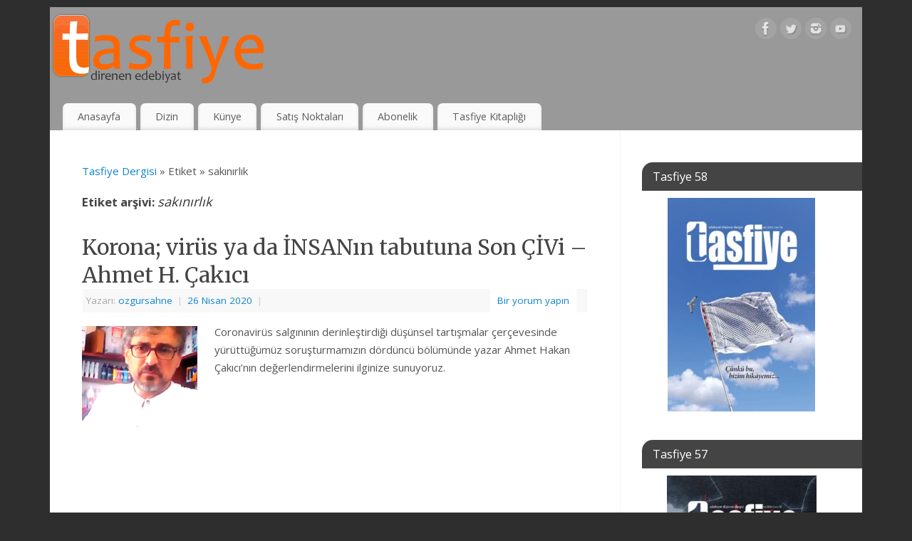

--- FILE ---
content_type: text/html; charset=UTF-8
request_url: https://www.tasfiyedergisi.net/tag/sakinirlik/
body_size: 13120
content:
<!DOCTYPE html>
<html dir="ltr" lang="tr" prefix="og: https://ogp.me/ns#">
<head>
<meta http-equiv="Content-Type" content="text/html; charset=UTF-8" />
<meta name="viewport" content="width=device-width, user-scalable=yes, initial-scale=1.0, minimum-scale=1.0, maximum-scale=3.0">
<link rel="profile" href="http://gmpg.org/xfn/11" />
<link rel="pingback" href="https://www.tasfiyedergisi.net/xmlrpc.php" />
<title>sakınırlık - Tasfiye Dergisi</title>

		<!-- All in One SEO 4.9.3 - aioseo.com -->
	<meta name="robots" content="max-image-preview:large" />
	<meta name="google-site-verification" content="yW585NYXBZRpqvhN_K6w4H0g_9UDKdWozXK3ldtXrlU" />
	<link rel="canonical" href="https://www.tasfiyedergisi.net/tag/sakinirlik/" />
	<meta name="generator" content="All in One SEO (AIOSEO) 4.9.3" />
		<script type="application/ld+json" class="aioseo-schema">
			{"@context":"https:\/\/schema.org","@graph":[{"@type":"BreadcrumbList","@id":"https:\/\/www.tasfiyedergisi.net\/tag\/sakinirlik\/#breadcrumblist","itemListElement":[{"@type":"ListItem","@id":"https:\/\/www.tasfiyedergisi.net#listItem","position":1,"name":"Ev","item":"https:\/\/www.tasfiyedergisi.net","nextItem":{"@type":"ListItem","@id":"https:\/\/www.tasfiyedergisi.net\/tag\/sakinirlik\/#listItem","name":"sak\u0131n\u0131rl\u0131k"}},{"@type":"ListItem","@id":"https:\/\/www.tasfiyedergisi.net\/tag\/sakinirlik\/#listItem","position":2,"name":"sak\u0131n\u0131rl\u0131k","previousItem":{"@type":"ListItem","@id":"https:\/\/www.tasfiyedergisi.net#listItem","name":"Ev"}}]},{"@type":"CollectionPage","@id":"https:\/\/www.tasfiyedergisi.net\/tag\/sakinirlik\/#collectionpage","url":"https:\/\/www.tasfiyedergisi.net\/tag\/sakinirlik\/","name":"sak\u0131n\u0131rl\u0131k - Tasfiye Dergisi","inLanguage":"tr-TR","isPartOf":{"@id":"https:\/\/www.tasfiyedergisi.net\/#website"},"breadcrumb":{"@id":"https:\/\/www.tasfiyedergisi.net\/tag\/sakinirlik\/#breadcrumblist"}},{"@type":"Organization","@id":"https:\/\/www.tasfiyedergisi.net\/#organization","name":"Tasfiye Dergisi","description":"Direnen Edebiyat","url":"https:\/\/www.tasfiyedergisi.net\/","logo":{"@type":"ImageObject","url":"http:\/\/www.tasfiyedergisi.net\/wp-content\/uploads\/2012\/09\/logo1.fw_.png","@id":"https:\/\/www.tasfiyedergisi.net\/tag\/sakinirlik\/#organizationLogo"},"image":{"@id":"https:\/\/www.tasfiyedergisi.net\/tag\/sakinirlik\/#organizationLogo"},"sameAs":["https:\/\/www.facebook.com\/tasfiye","https:\/\/twitter.com\/tasfiye"]},{"@type":"WebSite","@id":"https:\/\/www.tasfiyedergisi.net\/#website","url":"https:\/\/www.tasfiyedergisi.net\/","name":"Tasfiye Dergisi","description":"Direnen Edebiyat","inLanguage":"tr-TR","publisher":{"@id":"https:\/\/www.tasfiyedergisi.net\/#organization"}}]}
		</script>
		<!-- All in One SEO -->

<link rel='dns-prefetch' href='//fonts.googleapis.com' />
<link rel="alternate" type="application/rss+xml" title="Tasfiye Dergisi &raquo; akışı" href="https://www.tasfiyedergisi.net/feed/" />
<link rel="alternate" type="application/rss+xml" title="Tasfiye Dergisi &raquo; yorum akışı" href="https://www.tasfiyedergisi.net/comments/feed/" />
<link rel="alternate" type="application/rss+xml" title="Tasfiye Dergisi &raquo; sakınırlık etiket akışı" href="https://www.tasfiyedergisi.net/tag/sakinirlik/feed/" />
		<!-- This site uses the Google Analytics by MonsterInsights plugin v9.11.1 - Using Analytics tracking - https://www.monsterinsights.com/ -->
		<!-- Note: MonsterInsights is not currently configured on this site. The site owner needs to authenticate with Google Analytics in the MonsterInsights settings panel. -->
					<!-- No tracking code set -->
				<!-- / Google Analytics by MonsterInsights -->
		<style id='wp-img-auto-sizes-contain-inline-css' type='text/css'>
img:is([sizes=auto i],[sizes^="auto," i]){contain-intrinsic-size:3000px 1500px}
/*# sourceURL=wp-img-auto-sizes-contain-inline-css */
</style>
<style id='wp-emoji-styles-inline-css' type='text/css'>

	img.wp-smiley, img.emoji {
		display: inline !important;
		border: none !important;
		box-shadow: none !important;
		height: 1em !important;
		width: 1em !important;
		margin: 0 0.07em !important;
		vertical-align: -0.1em !important;
		background: none !important;
		padding: 0 !important;
	}
/*# sourceURL=wp-emoji-styles-inline-css */
</style>
<style id='wp-block-library-inline-css' type='text/css'>
:root{--wp-block-synced-color:#7a00df;--wp-block-synced-color--rgb:122,0,223;--wp-bound-block-color:var(--wp-block-synced-color);--wp-editor-canvas-background:#ddd;--wp-admin-theme-color:#007cba;--wp-admin-theme-color--rgb:0,124,186;--wp-admin-theme-color-darker-10:#006ba1;--wp-admin-theme-color-darker-10--rgb:0,107,160.5;--wp-admin-theme-color-darker-20:#005a87;--wp-admin-theme-color-darker-20--rgb:0,90,135;--wp-admin-border-width-focus:2px}@media (min-resolution:192dpi){:root{--wp-admin-border-width-focus:1.5px}}.wp-element-button{cursor:pointer}:root .has-very-light-gray-background-color{background-color:#eee}:root .has-very-dark-gray-background-color{background-color:#313131}:root .has-very-light-gray-color{color:#eee}:root .has-very-dark-gray-color{color:#313131}:root .has-vivid-green-cyan-to-vivid-cyan-blue-gradient-background{background:linear-gradient(135deg,#00d084,#0693e3)}:root .has-purple-crush-gradient-background{background:linear-gradient(135deg,#34e2e4,#4721fb 50%,#ab1dfe)}:root .has-hazy-dawn-gradient-background{background:linear-gradient(135deg,#faaca8,#dad0ec)}:root .has-subdued-olive-gradient-background{background:linear-gradient(135deg,#fafae1,#67a671)}:root .has-atomic-cream-gradient-background{background:linear-gradient(135deg,#fdd79a,#004a59)}:root .has-nightshade-gradient-background{background:linear-gradient(135deg,#330968,#31cdcf)}:root .has-midnight-gradient-background{background:linear-gradient(135deg,#020381,#2874fc)}:root{--wp--preset--font-size--normal:16px;--wp--preset--font-size--huge:42px}.has-regular-font-size{font-size:1em}.has-larger-font-size{font-size:2.625em}.has-normal-font-size{font-size:var(--wp--preset--font-size--normal)}.has-huge-font-size{font-size:var(--wp--preset--font-size--huge)}.has-text-align-center{text-align:center}.has-text-align-left{text-align:left}.has-text-align-right{text-align:right}.has-fit-text{white-space:nowrap!important}#end-resizable-editor-section{display:none}.aligncenter{clear:both}.items-justified-left{justify-content:flex-start}.items-justified-center{justify-content:center}.items-justified-right{justify-content:flex-end}.items-justified-space-between{justify-content:space-between}.screen-reader-text{border:0;clip-path:inset(50%);height:1px;margin:-1px;overflow:hidden;padding:0;position:absolute;width:1px;word-wrap:normal!important}.screen-reader-text:focus{background-color:#ddd;clip-path:none;color:#444;display:block;font-size:1em;height:auto;left:5px;line-height:normal;padding:15px 23px 14px;text-decoration:none;top:5px;width:auto;z-index:100000}html :where(.has-border-color){border-style:solid}html :where([style*=border-top-color]){border-top-style:solid}html :where([style*=border-right-color]){border-right-style:solid}html :where([style*=border-bottom-color]){border-bottom-style:solid}html :where([style*=border-left-color]){border-left-style:solid}html :where([style*=border-width]){border-style:solid}html :where([style*=border-top-width]){border-top-style:solid}html :where([style*=border-right-width]){border-right-style:solid}html :where([style*=border-bottom-width]){border-bottom-style:solid}html :where([style*=border-left-width]){border-left-style:solid}html :where(img[class*=wp-image-]){height:auto;max-width:100%}:where(figure){margin:0 0 1em}html :where(.is-position-sticky){--wp-admin--admin-bar--position-offset:var(--wp-admin--admin-bar--height,0px)}@media screen and (max-width:600px){html :where(.is-position-sticky){--wp-admin--admin-bar--position-offset:0px}}

/*# sourceURL=wp-block-library-inline-css */
</style><style id='wp-block-heading-inline-css' type='text/css'>
h1:where(.wp-block-heading).has-background,h2:where(.wp-block-heading).has-background,h3:where(.wp-block-heading).has-background,h4:where(.wp-block-heading).has-background,h5:where(.wp-block-heading).has-background,h6:where(.wp-block-heading).has-background{padding:1.25em 2.375em}h1.has-text-align-left[style*=writing-mode]:where([style*=vertical-lr]),h1.has-text-align-right[style*=writing-mode]:where([style*=vertical-rl]),h2.has-text-align-left[style*=writing-mode]:where([style*=vertical-lr]),h2.has-text-align-right[style*=writing-mode]:where([style*=vertical-rl]),h3.has-text-align-left[style*=writing-mode]:where([style*=vertical-lr]),h3.has-text-align-right[style*=writing-mode]:where([style*=vertical-rl]),h4.has-text-align-left[style*=writing-mode]:where([style*=vertical-lr]),h4.has-text-align-right[style*=writing-mode]:where([style*=vertical-rl]),h5.has-text-align-left[style*=writing-mode]:where([style*=vertical-lr]),h5.has-text-align-right[style*=writing-mode]:where([style*=vertical-rl]),h6.has-text-align-left[style*=writing-mode]:where([style*=vertical-lr]),h6.has-text-align-right[style*=writing-mode]:where([style*=vertical-rl]){rotate:180deg}
/*# sourceURL=https://www.tasfiyedergisi.net/wp-includes/blocks/heading/style.min.css */
</style>
<style id='wp-block-image-inline-css' type='text/css'>
.wp-block-image>a,.wp-block-image>figure>a{display:inline-block}.wp-block-image img{box-sizing:border-box;height:auto;max-width:100%;vertical-align:bottom}@media not (prefers-reduced-motion){.wp-block-image img.hide{visibility:hidden}.wp-block-image img.show{animation:show-content-image .4s}}.wp-block-image[style*=border-radius] img,.wp-block-image[style*=border-radius]>a{border-radius:inherit}.wp-block-image.has-custom-border img{box-sizing:border-box}.wp-block-image.aligncenter{text-align:center}.wp-block-image.alignfull>a,.wp-block-image.alignwide>a{width:100%}.wp-block-image.alignfull img,.wp-block-image.alignwide img{height:auto;width:100%}.wp-block-image .aligncenter,.wp-block-image .alignleft,.wp-block-image .alignright,.wp-block-image.aligncenter,.wp-block-image.alignleft,.wp-block-image.alignright{display:table}.wp-block-image .aligncenter>figcaption,.wp-block-image .alignleft>figcaption,.wp-block-image .alignright>figcaption,.wp-block-image.aligncenter>figcaption,.wp-block-image.alignleft>figcaption,.wp-block-image.alignright>figcaption{caption-side:bottom;display:table-caption}.wp-block-image .alignleft{float:left;margin:.5em 1em .5em 0}.wp-block-image .alignright{float:right;margin:.5em 0 .5em 1em}.wp-block-image .aligncenter{margin-left:auto;margin-right:auto}.wp-block-image :where(figcaption){margin-bottom:1em;margin-top:.5em}.wp-block-image.is-style-circle-mask img{border-radius:9999px}@supports ((-webkit-mask-image:none) or (mask-image:none)) or (-webkit-mask-image:none){.wp-block-image.is-style-circle-mask img{border-radius:0;-webkit-mask-image:url('data:image/svg+xml;utf8,<svg viewBox="0 0 100 100" xmlns="http://www.w3.org/2000/svg"><circle cx="50" cy="50" r="50"/></svg>');mask-image:url('data:image/svg+xml;utf8,<svg viewBox="0 0 100 100" xmlns="http://www.w3.org/2000/svg"><circle cx="50" cy="50" r="50"/></svg>');mask-mode:alpha;-webkit-mask-position:center;mask-position:center;-webkit-mask-repeat:no-repeat;mask-repeat:no-repeat;-webkit-mask-size:contain;mask-size:contain}}:root :where(.wp-block-image.is-style-rounded img,.wp-block-image .is-style-rounded img){border-radius:9999px}.wp-block-image figure{margin:0}.wp-lightbox-container{display:flex;flex-direction:column;position:relative}.wp-lightbox-container img{cursor:zoom-in}.wp-lightbox-container img:hover+button{opacity:1}.wp-lightbox-container button{align-items:center;backdrop-filter:blur(16px) saturate(180%);background-color:#5a5a5a40;border:none;border-radius:4px;cursor:zoom-in;display:flex;height:20px;justify-content:center;opacity:0;padding:0;position:absolute;right:16px;text-align:center;top:16px;width:20px;z-index:100}@media not (prefers-reduced-motion){.wp-lightbox-container button{transition:opacity .2s ease}}.wp-lightbox-container button:focus-visible{outline:3px auto #5a5a5a40;outline:3px auto -webkit-focus-ring-color;outline-offset:3px}.wp-lightbox-container button:hover{cursor:pointer;opacity:1}.wp-lightbox-container button:focus{opacity:1}.wp-lightbox-container button:focus,.wp-lightbox-container button:hover,.wp-lightbox-container button:not(:hover):not(:active):not(.has-background){background-color:#5a5a5a40;border:none}.wp-lightbox-overlay{box-sizing:border-box;cursor:zoom-out;height:100vh;left:0;overflow:hidden;position:fixed;top:0;visibility:hidden;width:100%;z-index:100000}.wp-lightbox-overlay .close-button{align-items:center;cursor:pointer;display:flex;justify-content:center;min-height:40px;min-width:40px;padding:0;position:absolute;right:calc(env(safe-area-inset-right) + 16px);top:calc(env(safe-area-inset-top) + 16px);z-index:5000000}.wp-lightbox-overlay .close-button:focus,.wp-lightbox-overlay .close-button:hover,.wp-lightbox-overlay .close-button:not(:hover):not(:active):not(.has-background){background:none;border:none}.wp-lightbox-overlay .lightbox-image-container{height:var(--wp--lightbox-container-height);left:50%;overflow:hidden;position:absolute;top:50%;transform:translate(-50%,-50%);transform-origin:top left;width:var(--wp--lightbox-container-width);z-index:9999999999}.wp-lightbox-overlay .wp-block-image{align-items:center;box-sizing:border-box;display:flex;height:100%;justify-content:center;margin:0;position:relative;transform-origin:0 0;width:100%;z-index:3000000}.wp-lightbox-overlay .wp-block-image img{height:var(--wp--lightbox-image-height);min-height:var(--wp--lightbox-image-height);min-width:var(--wp--lightbox-image-width);width:var(--wp--lightbox-image-width)}.wp-lightbox-overlay .wp-block-image figcaption{display:none}.wp-lightbox-overlay button{background:none;border:none}.wp-lightbox-overlay .scrim{background-color:#fff;height:100%;opacity:.9;position:absolute;width:100%;z-index:2000000}.wp-lightbox-overlay.active{visibility:visible}@media not (prefers-reduced-motion){.wp-lightbox-overlay.active{animation:turn-on-visibility .25s both}.wp-lightbox-overlay.active img{animation:turn-on-visibility .35s both}.wp-lightbox-overlay.show-closing-animation:not(.active){animation:turn-off-visibility .35s both}.wp-lightbox-overlay.show-closing-animation:not(.active) img{animation:turn-off-visibility .25s both}.wp-lightbox-overlay.zoom.active{animation:none;opacity:1;visibility:visible}.wp-lightbox-overlay.zoom.active .lightbox-image-container{animation:lightbox-zoom-in .4s}.wp-lightbox-overlay.zoom.active .lightbox-image-container img{animation:none}.wp-lightbox-overlay.zoom.active .scrim{animation:turn-on-visibility .4s forwards}.wp-lightbox-overlay.zoom.show-closing-animation:not(.active){animation:none}.wp-lightbox-overlay.zoom.show-closing-animation:not(.active) .lightbox-image-container{animation:lightbox-zoom-out .4s}.wp-lightbox-overlay.zoom.show-closing-animation:not(.active) .lightbox-image-container img{animation:none}.wp-lightbox-overlay.zoom.show-closing-animation:not(.active) .scrim{animation:turn-off-visibility .4s forwards}}@keyframes show-content-image{0%{visibility:hidden}99%{visibility:hidden}to{visibility:visible}}@keyframes turn-on-visibility{0%{opacity:0}to{opacity:1}}@keyframes turn-off-visibility{0%{opacity:1;visibility:visible}99%{opacity:0;visibility:visible}to{opacity:0;visibility:hidden}}@keyframes lightbox-zoom-in{0%{transform:translate(calc((-100vw + var(--wp--lightbox-scrollbar-width))/2 + var(--wp--lightbox-initial-left-position)),calc(-50vh + var(--wp--lightbox-initial-top-position))) scale(var(--wp--lightbox-scale))}to{transform:translate(-50%,-50%) scale(1)}}@keyframes lightbox-zoom-out{0%{transform:translate(-50%,-50%) scale(1);visibility:visible}99%{visibility:visible}to{transform:translate(calc((-100vw + var(--wp--lightbox-scrollbar-width))/2 + var(--wp--lightbox-initial-left-position)),calc(-50vh + var(--wp--lightbox-initial-top-position))) scale(var(--wp--lightbox-scale));visibility:hidden}}
/*# sourceURL=https://www.tasfiyedergisi.net/wp-includes/blocks/image/style.min.css */
</style>
<style id='wp-block-group-inline-css' type='text/css'>
.wp-block-group{box-sizing:border-box}:where(.wp-block-group.wp-block-group-is-layout-constrained){position:relative}
/*# sourceURL=https://www.tasfiyedergisi.net/wp-includes/blocks/group/style.min.css */
</style>
<style id='wp-block-paragraph-inline-css' type='text/css'>
.is-small-text{font-size:.875em}.is-regular-text{font-size:1em}.is-large-text{font-size:2.25em}.is-larger-text{font-size:3em}.has-drop-cap:not(:focus):first-letter{float:left;font-size:8.4em;font-style:normal;font-weight:100;line-height:.68;margin:.05em .1em 0 0;text-transform:uppercase}body.rtl .has-drop-cap:not(:focus):first-letter{float:none;margin-left:.1em}p.has-drop-cap.has-background{overflow:hidden}:root :where(p.has-background){padding:1.25em 2.375em}:where(p.has-text-color:not(.has-link-color)) a{color:inherit}p.has-text-align-left[style*="writing-mode:vertical-lr"],p.has-text-align-right[style*="writing-mode:vertical-rl"]{rotate:180deg}
/*# sourceURL=https://www.tasfiyedergisi.net/wp-includes/blocks/paragraph/style.min.css */
</style>
<style id='global-styles-inline-css' type='text/css'>
:root{--wp--preset--aspect-ratio--square: 1;--wp--preset--aspect-ratio--4-3: 4/3;--wp--preset--aspect-ratio--3-4: 3/4;--wp--preset--aspect-ratio--3-2: 3/2;--wp--preset--aspect-ratio--2-3: 2/3;--wp--preset--aspect-ratio--16-9: 16/9;--wp--preset--aspect-ratio--9-16: 9/16;--wp--preset--color--black: #000000;--wp--preset--color--cyan-bluish-gray: #abb8c3;--wp--preset--color--white: #ffffff;--wp--preset--color--pale-pink: #f78da7;--wp--preset--color--vivid-red: #cf2e2e;--wp--preset--color--luminous-vivid-orange: #ff6900;--wp--preset--color--luminous-vivid-amber: #fcb900;--wp--preset--color--light-green-cyan: #7bdcb5;--wp--preset--color--vivid-green-cyan: #00d084;--wp--preset--color--pale-cyan-blue: #8ed1fc;--wp--preset--color--vivid-cyan-blue: #0693e3;--wp--preset--color--vivid-purple: #9b51e0;--wp--preset--gradient--vivid-cyan-blue-to-vivid-purple: linear-gradient(135deg,rgb(6,147,227) 0%,rgb(155,81,224) 100%);--wp--preset--gradient--light-green-cyan-to-vivid-green-cyan: linear-gradient(135deg,rgb(122,220,180) 0%,rgb(0,208,130) 100%);--wp--preset--gradient--luminous-vivid-amber-to-luminous-vivid-orange: linear-gradient(135deg,rgb(252,185,0) 0%,rgb(255,105,0) 100%);--wp--preset--gradient--luminous-vivid-orange-to-vivid-red: linear-gradient(135deg,rgb(255,105,0) 0%,rgb(207,46,46) 100%);--wp--preset--gradient--very-light-gray-to-cyan-bluish-gray: linear-gradient(135deg,rgb(238,238,238) 0%,rgb(169,184,195) 100%);--wp--preset--gradient--cool-to-warm-spectrum: linear-gradient(135deg,rgb(74,234,220) 0%,rgb(151,120,209) 20%,rgb(207,42,186) 40%,rgb(238,44,130) 60%,rgb(251,105,98) 80%,rgb(254,248,76) 100%);--wp--preset--gradient--blush-light-purple: linear-gradient(135deg,rgb(255,206,236) 0%,rgb(152,150,240) 100%);--wp--preset--gradient--blush-bordeaux: linear-gradient(135deg,rgb(254,205,165) 0%,rgb(254,45,45) 50%,rgb(107,0,62) 100%);--wp--preset--gradient--luminous-dusk: linear-gradient(135deg,rgb(255,203,112) 0%,rgb(199,81,192) 50%,rgb(65,88,208) 100%);--wp--preset--gradient--pale-ocean: linear-gradient(135deg,rgb(255,245,203) 0%,rgb(182,227,212) 50%,rgb(51,167,181) 100%);--wp--preset--gradient--electric-grass: linear-gradient(135deg,rgb(202,248,128) 0%,rgb(113,206,126) 100%);--wp--preset--gradient--midnight: linear-gradient(135deg,rgb(2,3,129) 0%,rgb(40,116,252) 100%);--wp--preset--font-size--small: 13px;--wp--preset--font-size--medium: 20px;--wp--preset--font-size--large: 36px;--wp--preset--font-size--x-large: 42px;--wp--preset--spacing--20: 0.44rem;--wp--preset--spacing--30: 0.67rem;--wp--preset--spacing--40: 1rem;--wp--preset--spacing--50: 1.5rem;--wp--preset--spacing--60: 2.25rem;--wp--preset--spacing--70: 3.38rem;--wp--preset--spacing--80: 5.06rem;--wp--preset--shadow--natural: 6px 6px 9px rgba(0, 0, 0, 0.2);--wp--preset--shadow--deep: 12px 12px 50px rgba(0, 0, 0, 0.4);--wp--preset--shadow--sharp: 6px 6px 0px rgba(0, 0, 0, 0.2);--wp--preset--shadow--outlined: 6px 6px 0px -3px rgb(255, 255, 255), 6px 6px rgb(0, 0, 0);--wp--preset--shadow--crisp: 6px 6px 0px rgb(0, 0, 0);}:where(.is-layout-flex){gap: 0.5em;}:where(.is-layout-grid){gap: 0.5em;}body .is-layout-flex{display: flex;}.is-layout-flex{flex-wrap: wrap;align-items: center;}.is-layout-flex > :is(*, div){margin: 0;}body .is-layout-grid{display: grid;}.is-layout-grid > :is(*, div){margin: 0;}:where(.wp-block-columns.is-layout-flex){gap: 2em;}:where(.wp-block-columns.is-layout-grid){gap: 2em;}:where(.wp-block-post-template.is-layout-flex){gap: 1.25em;}:where(.wp-block-post-template.is-layout-grid){gap: 1.25em;}.has-black-color{color: var(--wp--preset--color--black) !important;}.has-cyan-bluish-gray-color{color: var(--wp--preset--color--cyan-bluish-gray) !important;}.has-white-color{color: var(--wp--preset--color--white) !important;}.has-pale-pink-color{color: var(--wp--preset--color--pale-pink) !important;}.has-vivid-red-color{color: var(--wp--preset--color--vivid-red) !important;}.has-luminous-vivid-orange-color{color: var(--wp--preset--color--luminous-vivid-orange) !important;}.has-luminous-vivid-amber-color{color: var(--wp--preset--color--luminous-vivid-amber) !important;}.has-light-green-cyan-color{color: var(--wp--preset--color--light-green-cyan) !important;}.has-vivid-green-cyan-color{color: var(--wp--preset--color--vivid-green-cyan) !important;}.has-pale-cyan-blue-color{color: var(--wp--preset--color--pale-cyan-blue) !important;}.has-vivid-cyan-blue-color{color: var(--wp--preset--color--vivid-cyan-blue) !important;}.has-vivid-purple-color{color: var(--wp--preset--color--vivid-purple) !important;}.has-black-background-color{background-color: var(--wp--preset--color--black) !important;}.has-cyan-bluish-gray-background-color{background-color: var(--wp--preset--color--cyan-bluish-gray) !important;}.has-white-background-color{background-color: var(--wp--preset--color--white) !important;}.has-pale-pink-background-color{background-color: var(--wp--preset--color--pale-pink) !important;}.has-vivid-red-background-color{background-color: var(--wp--preset--color--vivid-red) !important;}.has-luminous-vivid-orange-background-color{background-color: var(--wp--preset--color--luminous-vivid-orange) !important;}.has-luminous-vivid-amber-background-color{background-color: var(--wp--preset--color--luminous-vivid-amber) !important;}.has-light-green-cyan-background-color{background-color: var(--wp--preset--color--light-green-cyan) !important;}.has-vivid-green-cyan-background-color{background-color: var(--wp--preset--color--vivid-green-cyan) !important;}.has-pale-cyan-blue-background-color{background-color: var(--wp--preset--color--pale-cyan-blue) !important;}.has-vivid-cyan-blue-background-color{background-color: var(--wp--preset--color--vivid-cyan-blue) !important;}.has-vivid-purple-background-color{background-color: var(--wp--preset--color--vivid-purple) !important;}.has-black-border-color{border-color: var(--wp--preset--color--black) !important;}.has-cyan-bluish-gray-border-color{border-color: var(--wp--preset--color--cyan-bluish-gray) !important;}.has-white-border-color{border-color: var(--wp--preset--color--white) !important;}.has-pale-pink-border-color{border-color: var(--wp--preset--color--pale-pink) !important;}.has-vivid-red-border-color{border-color: var(--wp--preset--color--vivid-red) !important;}.has-luminous-vivid-orange-border-color{border-color: var(--wp--preset--color--luminous-vivid-orange) !important;}.has-luminous-vivid-amber-border-color{border-color: var(--wp--preset--color--luminous-vivid-amber) !important;}.has-light-green-cyan-border-color{border-color: var(--wp--preset--color--light-green-cyan) !important;}.has-vivid-green-cyan-border-color{border-color: var(--wp--preset--color--vivid-green-cyan) !important;}.has-pale-cyan-blue-border-color{border-color: var(--wp--preset--color--pale-cyan-blue) !important;}.has-vivid-cyan-blue-border-color{border-color: var(--wp--preset--color--vivid-cyan-blue) !important;}.has-vivid-purple-border-color{border-color: var(--wp--preset--color--vivid-purple) !important;}.has-vivid-cyan-blue-to-vivid-purple-gradient-background{background: var(--wp--preset--gradient--vivid-cyan-blue-to-vivid-purple) !important;}.has-light-green-cyan-to-vivid-green-cyan-gradient-background{background: var(--wp--preset--gradient--light-green-cyan-to-vivid-green-cyan) !important;}.has-luminous-vivid-amber-to-luminous-vivid-orange-gradient-background{background: var(--wp--preset--gradient--luminous-vivid-amber-to-luminous-vivid-orange) !important;}.has-luminous-vivid-orange-to-vivid-red-gradient-background{background: var(--wp--preset--gradient--luminous-vivid-orange-to-vivid-red) !important;}.has-very-light-gray-to-cyan-bluish-gray-gradient-background{background: var(--wp--preset--gradient--very-light-gray-to-cyan-bluish-gray) !important;}.has-cool-to-warm-spectrum-gradient-background{background: var(--wp--preset--gradient--cool-to-warm-spectrum) !important;}.has-blush-light-purple-gradient-background{background: var(--wp--preset--gradient--blush-light-purple) !important;}.has-blush-bordeaux-gradient-background{background: var(--wp--preset--gradient--blush-bordeaux) !important;}.has-luminous-dusk-gradient-background{background: var(--wp--preset--gradient--luminous-dusk) !important;}.has-pale-ocean-gradient-background{background: var(--wp--preset--gradient--pale-ocean) !important;}.has-electric-grass-gradient-background{background: var(--wp--preset--gradient--electric-grass) !important;}.has-midnight-gradient-background{background: var(--wp--preset--gradient--midnight) !important;}.has-small-font-size{font-size: var(--wp--preset--font-size--small) !important;}.has-medium-font-size{font-size: var(--wp--preset--font-size--medium) !important;}.has-large-font-size{font-size: var(--wp--preset--font-size--large) !important;}.has-x-large-font-size{font-size: var(--wp--preset--font-size--x-large) !important;}
/*# sourceURL=global-styles-inline-css */
</style>

<style id='classic-theme-styles-inline-css' type='text/css'>
/*! This file is auto-generated */
.wp-block-button__link{color:#fff;background-color:#32373c;border-radius:9999px;box-shadow:none;text-decoration:none;padding:calc(.667em + 2px) calc(1.333em + 2px);font-size:1.125em}.wp-block-file__button{background:#32373c;color:#fff;text-decoration:none}
/*# sourceURL=/wp-includes/css/classic-themes.min.css */
</style>
<link rel='stylesheet' id='mantra-style-css' href='https://www.tasfiyedergisi.net/wp-content/themes/mantra/style.css?ver=3.3.3' type='text/css' media='all' />
<style id='mantra-style-inline-css' type='text/css'>
 #wrapper { max-width: 1140px; } #content { width: 100%; max-width:800px; max-width: calc( 100% - 340px ); } #primary, #secondary { width:340px; } #primary .widget-title, #secondary .widget-title { margin-right: -2em; text-align: left; } html { font-size:15px; } #main, #access ul li.current_page_item, #access ul li.current-menu-item, #access ul ul li, #nav-toggle { background-color:#ffffff} body, input, textarea {font-family:"Open Sans"; } #content h1.entry-title a, #content h2.entry-title a, #content h1.entry-title, #content h2.entry-title, #front-text1 h2, #front-text2 h2 {font-family: "Merriweather"; } .widget-area {font-family:"Open Sans"; } .entry-content h1, .entry-content h2, .entry-content h3, .entry-content h4, .entry-content h5, .entry-content h6 {font-family:"Merriweather"; } .nocomments, .nocomments2 {display:none;} #header-container > div { margin-top:30px; } #header-container > div { margin-left:30px; } body { background-color:#2e2e2e !important; } #header { background-color:#999999; } #footer { background-color:#222222; } #footer2 { background-color:#171717; } #site-title span a { color:#0D85CC; } #site-description { color:#999999; } #content, .column-text, #front-text3, #front-text4 { color:#555555 ;} .widget-area a:link, .widget-area a:visited, a:link, a:visited ,#searchform #s:hover, #container #s:hover, #access a:hover, #wp-calendar tbody td a, #site-info a, #site-copyright a, #access li:hover > a, #access ul ul:hover > a { color:#0D85CC; } a:hover, .entry-meta a:hover, .entry-utility a:hover, .widget-area a:hover { color:#12a7ff; } #content .entry-title a, #content .entry-title, #content h1, #content h2, #content h3, #content h4, #content h5, #content h6 { color:#444444; } #content .entry-title a:hover { color:#000000; } .widget-title { background-color:#444444; } .widget-title { color:#FFFFFF; } #footer-widget-area .widget-title { color:#FFFFFF; } #footer-widget-area a { color:#666666; } #footer-widget-area a:hover { color:#888888; } body .wp-caption { background-image:url(https://www.tasfiyedergisi.net/wp-content/themes/mantra/resources/images/pins/Pin2.png); } .entry-meta span.bl_categ, .entry-meta2 span.bl_categ { display:none; } .entry-utility span.bl_posted, .entry-meta2 span.bl_tagg,.entry-meta3 span.bl_tagg { display:none; } .entry-content p:not(:last-child), .entry-content ul, .entry-summary ul, .entry-content ol, .entry-summary ol { margin-bottom:1.5em;} .entry-meta .entry-time { display:none; } #branding { height:125px ;} 
/*# sourceURL=mantra-style-inline-css */
</style>
<link rel='stylesheet' id='mantra-googlefont-css' href='//fonts.googleapis.com/css?family=Open+Sans%3A400%2C700&#038;ver=6.9' type='text/css' media='all' />
<link rel='stylesheet' id='mantra-googlefont-title-css' href='//fonts.googleapis.com/css?family=Merriweather%3A400%2C700&#038;ver=6.9' type='text/css' media='all' />
<link rel='stylesheet' id='mantra-googlefont-side-css' href='//fonts.googleapis.com/css?family=Open+Sans%3A400%2C700&#038;ver=6.9' type='text/css' media='all' />
<link rel='stylesheet' id='mantra-googlefont-headings-css' href='//fonts.googleapis.com/css?family=Merriweather%3A400%2C700&#038;ver=6.9' type='text/css' media='all' />
<link rel='stylesheet' id='mantra-mobile-css' href='https://www.tasfiyedergisi.net/wp-content/themes/mantra/resources/css/style-mobile.css?ver=3.3.3' type='text/css' media='all' />
<script type="text/javascript" src="https://www.tasfiyedergisi.net/wp-includes/js/jquery/jquery.min.js?ver=3.7.1" id="jquery-core-js"></script>
<script type="text/javascript" src="https://www.tasfiyedergisi.net/wp-includes/js/jquery/jquery-migrate.min.js?ver=3.4.1" id="jquery-migrate-js"></script>
<script type="text/javascript" id="mantra-frontend-js-extra">
/* <![CDATA[ */
var mantra_options = {"responsive":"1","image_class":"imageNone","equalize_sidebars":"0"};
//# sourceURL=mantra-frontend-js-extra
/* ]]> */
</script>
<script type="text/javascript" src="https://www.tasfiyedergisi.net/wp-content/themes/mantra/resources/js/frontend.js?ver=3.3.3" id="mantra-frontend-js"></script>
<link rel="https://api.w.org/" href="https://www.tasfiyedergisi.net/wp-json/" /><link rel="alternate" title="JSON" type="application/json" href="https://www.tasfiyedergisi.net/wp-json/wp/v2/tags/2182" /><link rel="EditURI" type="application/rsd+xml" title="RSD" href="https://www.tasfiyedergisi.net/xmlrpc.php?rsd" />
<meta name="generator" content="WordPress 6.9" />
<!--[if lte IE 8]> <style type="text/css" media="screen"> #access ul li, .edit-link a , #footer-widget-area .widget-title, .entry-meta,.entry-meta .comments-link, .short-button-light, .short-button-dark ,.short-button-color ,blockquote { position:relative; behavior: url(https://www.tasfiyedergisi.net/wp-content/themes/mantra/resources/js/PIE/PIE.php); } #access ul ul { -pie-box-shadow:0px 5px 5px #999; } #access ul li.current_page_item, #access ul li.current-menu-item , #access ul li ,#access ul ul ,#access ul ul li, .commentlist li.comment ,.commentlist .avatar, .nivo-caption, .theme-default .nivoSlider { behavior: url(https://www.tasfiyedergisi.net/wp-content/themes/mantra/resources/js/PIE/PIE.php); } </style> <![endif]--><link rel="icon" href="https://www.tasfiyedergisi.net/wp-content/uploads/2011/03/cropped-favicon.ico-150x150.png" sizes="32x32" />
<link rel="icon" href="https://www.tasfiyedergisi.net/wp-content/uploads/2011/03/cropped-favicon.ico-300x300.png" sizes="192x192" />
<link rel="apple-touch-icon" href="https://www.tasfiyedergisi.net/wp-content/uploads/2011/03/cropped-favicon.ico-300x300.png" />
<meta name="msapplication-TileImage" content="https://www.tasfiyedergisi.net/wp-content/uploads/2011/03/cropped-favicon.ico-300x300.png" />
<!--[if lt IE 9]>
	<script>
	document.createElement('header');
	document.createElement('nav');
	document.createElement('section');
	document.createElement('article');
	document.createElement('aside');
	document.createElement('footer');
	document.createElement('hgroup');
	</script>
	<![endif]--> </head>
<body class="archive tag tag-sakinirlik tag-2182 wp-custom-logo wp-theme-mantra mantra-image-none mantra-caption-light mantra-hratio-0 mantra-sidebar-right mantra-menu-left">
	    <div id="toTop"><i class="crycon-back2top"></i> </div>
		
<div id="wrapper" class="hfeed">


<header id="header">

		<div id="masthead">

			<div id="branding" role="banner" >

				<img id="bg_image" alt="Tasfiye Dergisi" title="Tasfiye Dergisi" src="https://www.tasfiyedergisi.net/wp-content/uploads/2011/11/logo6.png" />
	<div id="header-container">

				<a href="https://www.tasfiyedergisi.net/" id="linky"></a>
				<div class="socials" id="sheader">
	
			<a target="_blank" rel="nofollow" href="https://www.facebook.com/tasfiye" class="socialicons social-Facebook" title="Facebook">
				<img alt="Facebook" src="https://www.tasfiyedergisi.net/wp-content/themes/mantra/resources/images/socials/Facebook.png" />
			</a>
            
			<a target="_blank" rel="nofollow" href="https://twitter.com/tasfiye" class="socialicons social-Twitter" title="Twitter">
				<img alt="Twitter" src="https://www.tasfiyedergisi.net/wp-content/themes/mantra/resources/images/socials/Twitter.png" />
			</a>
            
			<a target="_blank" rel="nofollow" href="https://www.instagram.com/tasfiye.dergisi/" class="socialicons social-Instagram" title="Instagram">
				<img alt="Instagram" src="https://www.tasfiyedergisi.net/wp-content/themes/mantra/resources/images/socials/Instagram.png" />
			</a>
            
			<a target="_blank" rel="nofollow" href="https://www.youtube.com/channel/UC62c3QLjazyAV6gggumtgOQ" class="socialicons social-YouTube" title="YouTube">
				<img alt="YouTube" src="https://www.tasfiyedergisi.net/wp-content/themes/mantra/resources/images/socials/YouTube.png" />
			</a>
            	</div>
		</div> <!-- #header-container -->
					<div style="clear:both;"></div>

			</div><!-- #branding -->

            <a id="nav-toggle"><span>&nbsp; Menü</span></a>
			<nav id="access" class="jssafe" role="navigation">

					<div class="skip-link screen-reader-text"><a href="#content" title="İçeriğe geç">İçeriğe geç</a></div>
	<div class="menu"><ul id="prime_nav" class="menu"><li id="menu-item-5836" class="menu-item menu-item-type-custom menu-item-object-custom menu-item-home menu-item-5836"><a href="https://www.tasfiyedergisi.net">Anasayfa</a></li>
<li id="menu-item-1893" class="menu-item menu-item-type-custom menu-item-object-custom menu-item-1893"><a href="http://www.tasfiyedergisi.net/direnen-edebiyat/?p=396">Dizin</a></li>
<li id="menu-item-855" class="menu-item menu-item-type-post_type menu-item-object-page menu-item-855"><a href="https://www.tasfiyedergisi.net/kunye/">Künye</a></li>
<li id="menu-item-5837" class="menu-item menu-item-type-post_type menu-item-object-page menu-item-5837"><a href="https://www.tasfiyedergisi.net/satis-noktalari/">Satış Noktaları</a></li>
<li id="menu-item-854" class="menu-item menu-item-type-post_type menu-item-object-page menu-item-854"><a href="https://www.tasfiyedergisi.net/abonelik/">Abonelik</a></li>
<li id="menu-item-5838" class="menu-item menu-item-type-post_type menu-item-object-page menu-item-5838"><a href="https://www.tasfiyedergisi.net/tasfiye-kitapligi/">Tasfiye Kitaplığı</a></li>
</ul></div>
			</nav><!-- #access -->

		</div><!-- #masthead -->

	<div style="clear:both;"> </div>

</header><!-- #header -->
<div id="main" class="main">
	<div  id="forbottom" >
		
		<div style="clear:both;"> </div>

		
		<section id="container">

			<div id="content" role="main">
			<div class="breadcrumbs"><a href="https://www.tasfiyedergisi.net">Tasfiye Dergisi</a> &raquo; Etiket &raquo; sakınırlık</div>
			
				<header class="page-header">
					<h1 class="page-title">Etiket arşivi: <span>sakınırlık</span></h1>

									</header>

				
								
					
	<article id="post-5230" class="post-5230 post type-post status-publish format-standard has-post-thumbnail hentry category-icerik tag-ahmet-hakan-cakici tag-corona tag-coronavirus tag-covid-19 tag-girgio-agamben tag-jean-baudrillard tag-karantina tag-korona tag-naomi-klein tag-sakinirlik tag-sok-doktrini">
		<header class="entry-header">	
			<h2 class="entry-title">
				<a href="https://www.tasfiyedergisi.net/korona-virus-ya-da-insanin-tabutuna-son-civi-ahmet-h-cakici/" title="Korona; virüs ya da İNSANın tabutuna Son ÇİVi &#8211; Ahmet H. Çakıcı için kalıcı bağlantı" rel="bookmark">
					Korona; virüs ya da İNSANın tabutuna Son ÇİVi &#8211; Ahmet H. Çakıcı				</a>
			</h2>
						<div class="entry-meta">
				 <span class="author vcard" > Yazarı: <a class="url fn n" rel="author" href="https://www.tasfiyedergisi.net/author/ozgursahne/" title="ozgursahne tarafından yazılan tüm yazılar">ozgursahne</a> <span class="bl_sep">|</span></span>  <time class="onDate date published" datetime="2020-04-26T20:47:37+03:00"> <a href="https://www.tasfiyedergisi.net/korona-virus-ya-da-insanin-tabutuna-son-civi-ahmet-h-cakici/" title="20:47" rel="bookmark"><span class="entry-date">26 Nisan 2020</span> <span class="entry-time"> - 20:47</span></a> </time><span class="bl_sep">|</span><time class="updated"  datetime="2020-04-26T20:53:31+03:00">26 Nisan 2020</time> <span class="bl_categ"> <a href="https://www.tasfiyedergisi.net/category/icerik/" rel="tag">İçerik</a> </span>  							<div class="comments-link">
				<a href="https://www.tasfiyedergisi.net/korona-virus-ya-da-insanin-tabutuna-son-civi-ahmet-h-cakici/#respond">Bir yorum yapın</a>			</div>
						</div><!-- .entry-meta -->
			
		
		</header><!-- .entry-header -->
						
												<div class="entry-summary">
						<a class="post-thumbnail-link" href="https://www.tasfiyedergisi.net/korona-virus-ya-da-insanin-tabutuna-son-civi-ahmet-h-cakici/" title="Korona; virüs ya da İNSANın tabutuna Son ÇİVi - Ahmet H. Çakıcı"><img width="162" height="150" src="https://www.tasfiyedergisi.net/wp-content/uploads/2020/04/ahcakıcı.png" class="alignleft post-thumbnail wp-post-image" alt="" decoding="async" /></a>						<p>Coronavirüs salgınının derinleştirdiği düşünsel tartışmalar çerçevesinde yürüttüğümüz soruşturmamızın dördüncü bölümünde yazar Ahmet Hakan Çakıcı’nın değerlendirmelerini ilginize sunuyoruz.</p>
						</div><!-- .entry-summary -->
									
				<footer class="entry-meta2">
		<span class="bl_tagg">Etiket(ler): <a href="https://www.tasfiyedergisi.net/tag/ahmet-hakan-cakici/" rel="tag">Ahmet Hakan Çakıcı</a>, <a href="https://www.tasfiyedergisi.net/tag/corona/" rel="tag">corona</a>, <a href="https://www.tasfiyedergisi.net/tag/coronavirus/" rel="tag">Coronavirüs</a>, <a href="https://www.tasfiyedergisi.net/tag/covid-19/" rel="tag">Covid-19</a>, <a href="https://www.tasfiyedergisi.net/tag/girgio-agamben/" rel="tag">Girgio Agamben</a>, <a href="https://www.tasfiyedergisi.net/tag/jean-baudrillard/" rel="tag">jean baudrillard</a>, <a href="https://www.tasfiyedergisi.net/tag/karantina/" rel="tag">karantina</a>, <a href="https://www.tasfiyedergisi.net/tag/korona/" rel="tag">Korona</a>, <a href="https://www.tasfiyedergisi.net/tag/naomi-klein/" rel="tag">Naomi Klein</a>, <a href="https://www.tasfiyedergisi.net/tag/sakinirlik/" rel="tag">sakınırlık</a>, <a href="https://www.tasfiyedergisi.net/tag/sok-doktrini/" rel="tag">Şok Doktrini</a></span>
 									</footer><!-- #entry-meta -->

	</article><!-- #post-5230 -->
	
	

				
				
			
						</div><!-- #content -->
			<div id="primary" class="widget-area" role="complementary">

		
		
			<ul class="xoxo">
				<li id="text-17" class="widget-container widget_text"><h3 class="widget-title">Tasfiye 58</h3>			<div class="textwidget"><p><a href="https://www.tasfiyedergisi.net/wp-content/uploads/2025/07/TASFIYE-58-ON-KAPAK-1.jpg"><img loading="lazy" decoding="async" class="size-medium wp-image-6308 aligncenter" src="https://www.tasfiyedergisi.net/wp-content/uploads/2025/07/TASFIYE-58-ON-KAPAK-1-207x300.jpg" alt="" width="207" height="300" srcset="https://www.tasfiyedergisi.net/wp-content/uploads/2025/07/TASFIYE-58-ON-KAPAK-1-207x300.jpg 207w, https://www.tasfiyedergisi.net/wp-content/uploads/2025/07/TASFIYE-58-ON-KAPAK-1-708x1024.jpg 708w, https://www.tasfiyedergisi.net/wp-content/uploads/2025/07/TASFIYE-58-ON-KAPAK-1-768x1110.jpg 768w, https://www.tasfiyedergisi.net/wp-content/uploads/2025/07/TASFIYE-58-ON-KAPAK-1-1062x1536.jpg 1062w, https://www.tasfiyedergisi.net/wp-content/uploads/2025/07/TASFIYE-58-ON-KAPAK-1-1416x2048.jpg 1416w, https://www.tasfiyedergisi.net/wp-content/uploads/2025/07/TASFIYE-58-ON-KAPAK-1-104x150.jpg 104w, https://www.tasfiyedergisi.net/wp-content/uploads/2025/07/TASFIYE-58-ON-KAPAK-1.jpg 1469w" sizes="auto, (max-width: 207px) 100vw, 207px" /></a></p>
</div>
		</li><li id="text-21" class="widget-container widget_text"><h3 class="widget-title">Tasfiye 57</h3>			<div class="textwidget"><p style="text-align: center;"><a href="https://www.tasfiyedergisi.net/direnen-edebiyat-20-yasinda/"><img loading="lazy" decoding="async" class="alignnone wp-image-6252 size-medium" src="https://www.tasfiyedergisi.net/wp-content/uploads/2024/12/TASFIYE-57-ON-KAPAK-1-210x300.jpg" alt="" width="210" height="300" srcset="https://www.tasfiyedergisi.net/wp-content/uploads/2024/12/TASFIYE-57-ON-KAPAK-1-210x300.jpg 210w, https://www.tasfiyedergisi.net/wp-content/uploads/2024/12/TASFIYE-57-ON-KAPAK-1-105x150.jpg 105w, https://www.tasfiyedergisi.net/wp-content/uploads/2024/12/TASFIYE-57-ON-KAPAK-1.jpg 631w" sizes="auto, (max-width: 210px) 100vw, 210px" /></a></p>
</div>
		</li><li id="text-19" class="widget-container widget_text"><h3 class="widget-title">Tasfiye 56</h3>			<div class="textwidget"><p style="text-align: center;"><a href="https://www.tasfiyedergisi.net/tasfiye-56/"><img loading="lazy" decoding="async" class="alignnone wp-image-6253 size-medium" src="https://www.tasfiyedergisi.net/wp-content/uploads/2024/12/TASFIYE-56-ON-KAPAK-214x300.jpg" alt="" width="214" height="300" srcset="https://www.tasfiyedergisi.net/wp-content/uploads/2024/12/TASFIYE-56-ON-KAPAK-214x300.jpg 214w, https://www.tasfiyedergisi.net/wp-content/uploads/2024/12/TASFIYE-56-ON-KAPAK-729x1024.jpg 729w, https://www.tasfiyedergisi.net/wp-content/uploads/2024/12/TASFIYE-56-ON-KAPAK-768x1078.jpg 768w, https://www.tasfiyedergisi.net/wp-content/uploads/2024/12/TASFIYE-56-ON-KAPAK-1094x1536.jpg 1094w, https://www.tasfiyedergisi.net/wp-content/uploads/2024/12/TASFIYE-56-ON-KAPAK-1459x2048.jpg 1459w, https://www.tasfiyedergisi.net/wp-content/uploads/2024/12/TASFIYE-56-ON-KAPAK-107x150.jpg 107w, https://www.tasfiyedergisi.net/wp-content/uploads/2024/12/TASFIYE-56-ON-KAPAK.jpg 1496w" sizes="auto, (max-width: 214px) 100vw, 214px" /></a></p>
</div>
		</li><li id="text-20" class="widget-container widget_text"><h3 class="widget-title">Tasfiye 55</h3>			<div class="textwidget"><p style="text-align: center;"><a href="https://www.tasfiyedergisi.net/direnen-edebiyatin-55-sayisi-cikti/"><img loading="lazy" decoding="async" class="wp-image-5489 aligncenter" title="tasfiye_50" src="https://www.tasfiyedergisi.net/wp-content/uploads/2021/04/Tasfiye-55-Kapak-Kopya.jpg" alt="" width="220" height="311" srcset="https://www.tasfiyedergisi.net/wp-content/uploads/2021/04/Tasfiye-55-Kapak-Kopya.jpg 543w, https://www.tasfiyedergisi.net/wp-content/uploads/2021/04/Tasfiye-55-Kapak-Kopya-212x300.jpg 212w" sizes="auto, (max-width: 220px) 100vw, 220px" /></a></p>
</div>
		</li><li id="block-12" class="widget-container widget_block widget_text">
<p></p>
</li><li id="text-18" class="widget-container widget_text"><h3 class="widget-title">Tasfiye 54</h3>			<div class="textwidget"><p style="text-align: center;"><a href="https://www.tasfiyedergisi.net/?p=5149"><img loading="lazy" decoding="async" class="size-medium wp-image-3927 aligncenter" title="tasfiye_50" src="https://www.tasfiyedergisi.net/wp-content/uploads/2020/03/Kapaklar-dış-revize-Kopya-Kopya.jpg" alt="" width="220" height="300" /></a></p>
</div>
		</li><li id="text-15" class="widget-container widget_text"><h3 class="widget-title">Tasfiye 53</h3>			<div class="textwidget"><p style="text-align: center;"><a href="https://www.tasfiyedergisi.net/?p=5098"><img loading="lazy" decoding="async" class="size-medium wp-image-3927 aligncenter" title="tasfiye_50" src="https://www.tasfiyedergisi.net/wp-content/uploads/2019/06/TASFİYE-53-Kopya-ÖN.jpg" alt="" width="220" height="300" /></a></p>
</div>
		</li><li id="text-16" class="widget-container widget_text"><h3 class="widget-title">Tasfiye 52</h3>			<div class="textwidget"><p style="text-align: center;"><a href="https://www.tasfiyedergisi.net/?p=4890"><img loading="lazy" decoding="async" class="size-medium wp-image-3927 aligncenter" title="tasfiye_50" src="https://www.tasfiyedergisi.net/wp-content/uploads/2019/09/Tasfiye-52-onkapak-1.jpg" alt="" width="220" height="300" /></a></p>
</div>
		</li><li id="block-13" class="widget-container widget_block">
<h2 class="wp-block-heading">Tasfiye 51</h2>
</li><li id="block-14" class="widget-container widget_block widget_media_image"><div class="wp-block-image">
<figure class="aligncenter is-resized"><a href="http://www.tasfiyedergisi.net/?p=4819"><img decoding="async" src="http://www.tasfiyedergisi.net/wp-content/uploads/2019/09/tasfiye-51-kapak.jpg" alt="" class="wp-image-3927" style="width:220px;height:305px" title="tasfiye_51"/></a></figure>
</div></li><li id="block-15" class="widget-container widget_block widget_text">
<p class="has-text-align-center"></p>
</li><li id="block-16" class="widget-container widget_block">
<div class="wp-block-group"><div class="wp-block-group__inner-container is-layout-flow wp-block-group-is-layout-flow"><div class="widget widget_text"><h2 class="widgettitle">Tasfiye 50</h2>			<div class="textwidget"><p style="text-align: center;"><a href="http://www.tasfiyedergisi.net/?p=4725"><img loading="lazy" decoding="async" class="alignnone size-medium wp-image-3927" title="tasfiye_50" src="http://www.tasfiyedergisi.net/wp-content/uploads/2015/05/50-bask%C4%B1-%C3%B6n-kapak-Kopya.jpg" alt="" width="220" height="300" /></a></p></div>
		</div></div></div>
</li><li id="text-12" class="widget-container widget_text"><h3 class="widget-title">Tasfiye 49</h3>			<div class="textwidget"><p style="text-align: center;"><a href="http://www.tasfiyedergisi.net/?p=4683"><img class="alignnone size-medium wp-image-3927" title="tasfiye_42" src="http://www.tasfiyedergisi.net/wp-content/uploads/2015/01/Kopyas%C4%B1-KAPAK_TASF%C4%B0YE-49.jpg" alt="" width="220" height="300" /></a></p></div>
		</li><li id="archives-3" class="widget-container widget_archive"><h3 class="widget-title">Tasfiye Arşivi</h3>		<label class="screen-reader-text" for="archives-dropdown-3">Tasfiye Arşivi</label>
		<select id="archives-dropdown-3" name="archive-dropdown">
			
			<option value="">Ay seçin</option>
				<option value='https://www.tasfiyedergisi.net/2026/01/'> Ocak 2026 &nbsp;(1)</option>
	<option value='https://www.tasfiyedergisi.net/2025/12/'> Aralık 2025 &nbsp;(1)</option>
	<option value='https://www.tasfiyedergisi.net/2025/11/'> Kasım 2025 &nbsp;(1)</option>
	<option value='https://www.tasfiyedergisi.net/2025/10/'> Ekim 2025 &nbsp;(1)</option>
	<option value='https://www.tasfiyedergisi.net/2025/09/'> Eylül 2025 &nbsp;(1)</option>
	<option value='https://www.tasfiyedergisi.net/2025/08/'> Ağustos 2025 &nbsp;(1)</option>
	<option value='https://www.tasfiyedergisi.net/2025/07/'> Temmuz 2025 &nbsp;(1)</option>
	<option value='https://www.tasfiyedergisi.net/2025/05/'> Mayıs 2025 &nbsp;(2)</option>
	<option value='https://www.tasfiyedergisi.net/2025/04/'> Nisan 2025 &nbsp;(1)</option>
	<option value='https://www.tasfiyedergisi.net/2025/03/'> Mart 2025 &nbsp;(1)</option>
	<option value='https://www.tasfiyedergisi.net/2025/02/'> Şubat 2025 &nbsp;(3)</option>
	<option value='https://www.tasfiyedergisi.net/2025/01/'> Ocak 2025 &nbsp;(1)</option>
	<option value='https://www.tasfiyedergisi.net/2024/12/'> Aralık 2024 &nbsp;(1)</option>
	<option value='https://www.tasfiyedergisi.net/2024/07/'> Temmuz 2024 &nbsp;(1)</option>
	<option value='https://www.tasfiyedergisi.net/2024/05/'> Mayıs 2024 &nbsp;(4)</option>
	<option value='https://www.tasfiyedergisi.net/2023/11/'> Kasım 2023 &nbsp;(1)</option>
	<option value='https://www.tasfiyedergisi.net/2023/09/'> Eylül 2023 &nbsp;(1)</option>
	<option value='https://www.tasfiyedergisi.net/2023/08/'> Ağustos 2023 &nbsp;(1)</option>
	<option value='https://www.tasfiyedergisi.net/2023/06/'> Haziran 2023 &nbsp;(1)</option>
	<option value='https://www.tasfiyedergisi.net/2023/05/'> Mayıs 2023 &nbsp;(2)</option>
	<option value='https://www.tasfiyedergisi.net/2023/04/'> Nisan 2023 &nbsp;(4)</option>
	<option value='https://www.tasfiyedergisi.net/2023/03/'> Mart 2023 &nbsp;(3)</option>
	<option value='https://www.tasfiyedergisi.net/2023/02/'> Şubat 2023 &nbsp;(1)</option>
	<option value='https://www.tasfiyedergisi.net/2023/01/'> Ocak 2023 &nbsp;(1)</option>
	<option value='https://www.tasfiyedergisi.net/2022/11/'> Kasım 2022 &nbsp;(1)</option>
	<option value='https://www.tasfiyedergisi.net/2022/10/'> Ekim 2022 &nbsp;(3)</option>
	<option value='https://www.tasfiyedergisi.net/2022/09/'> Eylül 2022 &nbsp;(2)</option>
	<option value='https://www.tasfiyedergisi.net/2022/08/'> Ağustos 2022 &nbsp;(1)</option>
	<option value='https://www.tasfiyedergisi.net/2022/06/'> Haziran 2022 &nbsp;(1)</option>
	<option value='https://www.tasfiyedergisi.net/2022/05/'> Mayıs 2022 &nbsp;(3)</option>
	<option value='https://www.tasfiyedergisi.net/2022/04/'> Nisan 2022 &nbsp;(3)</option>
	<option value='https://www.tasfiyedergisi.net/2022/03/'> Mart 2022 &nbsp;(1)</option>
	<option value='https://www.tasfiyedergisi.net/2022/02/'> Şubat 2022 &nbsp;(3)</option>
	<option value='https://www.tasfiyedergisi.net/2022/01/'> Ocak 2022 &nbsp;(2)</option>
	<option value='https://www.tasfiyedergisi.net/2021/12/'> Aralık 2021 &nbsp;(2)</option>
	<option value='https://www.tasfiyedergisi.net/2021/11/'> Kasım 2021 &nbsp;(1)</option>
	<option value='https://www.tasfiyedergisi.net/2021/10/'> Ekim 2021 &nbsp;(3)</option>
	<option value='https://www.tasfiyedergisi.net/2021/09/'> Eylül 2021 &nbsp;(1)</option>
	<option value='https://www.tasfiyedergisi.net/2021/08/'> Ağustos 2021 &nbsp;(1)</option>
	<option value='https://www.tasfiyedergisi.net/2021/07/'> Temmuz 2021 &nbsp;(3)</option>
	<option value='https://www.tasfiyedergisi.net/2021/06/'> Haziran 2021 &nbsp;(1)</option>
	<option value='https://www.tasfiyedergisi.net/2021/05/'> Mayıs 2021 &nbsp;(1)</option>
	<option value='https://www.tasfiyedergisi.net/2021/04/'> Nisan 2021 &nbsp;(3)</option>
	<option value='https://www.tasfiyedergisi.net/2021/03/'> Mart 2021 &nbsp;(1)</option>
	<option value='https://www.tasfiyedergisi.net/2021/02/'> Şubat 2021 &nbsp;(3)</option>
	<option value='https://www.tasfiyedergisi.net/2021/01/'> Ocak 2021 &nbsp;(3)</option>
	<option value='https://www.tasfiyedergisi.net/2020/12/'> Aralık 2020 &nbsp;(4)</option>
	<option value='https://www.tasfiyedergisi.net/2020/11/'> Kasım 2020 &nbsp;(2)</option>
	<option value='https://www.tasfiyedergisi.net/2020/10/'> Ekim 2020 &nbsp;(2)</option>
	<option value='https://www.tasfiyedergisi.net/2020/09/'> Eylül 2020 &nbsp;(1)</option>
	<option value='https://www.tasfiyedergisi.net/2020/06/'> Haziran 2020 &nbsp;(1)</option>
	<option value='https://www.tasfiyedergisi.net/2020/05/'> Mayıs 2020 &nbsp;(8)</option>
	<option value='https://www.tasfiyedergisi.net/2020/04/'> Nisan 2020 &nbsp;(9)</option>
	<option value='https://www.tasfiyedergisi.net/2020/03/'> Mart 2020 &nbsp;(2)</option>
	<option value='https://www.tasfiyedergisi.net/2020/02/'> Şubat 2020 &nbsp;(1)</option>
	<option value='https://www.tasfiyedergisi.net/2019/12/'> Aralık 2019 &nbsp;(1)</option>
	<option value='https://www.tasfiyedergisi.net/2019/11/'> Kasım 2019 &nbsp;(1)</option>
	<option value='https://www.tasfiyedergisi.net/2019/06/'> Haziran 2019 &nbsp;(1)</option>
	<option value='https://www.tasfiyedergisi.net/2019/03/'> Mart 2019 &nbsp;(1)</option>
	<option value='https://www.tasfiyedergisi.net/2019/01/'> Ocak 2019 &nbsp;(2)</option>
	<option value='https://www.tasfiyedergisi.net/2018/11/'> Kasım 2018 &nbsp;(1)</option>
	<option value='https://www.tasfiyedergisi.net/2018/09/'> Eylül 2018 &nbsp;(1)</option>
	<option value='https://www.tasfiyedergisi.net/2018/06/'> Haziran 2018 &nbsp;(2)</option>
	<option value='https://www.tasfiyedergisi.net/2018/05/'> Mayıs 2018 &nbsp;(1)</option>
	<option value='https://www.tasfiyedergisi.net/2018/03/'> Mart 2018 &nbsp;(2)</option>
	<option value='https://www.tasfiyedergisi.net/2017/12/'> Aralık 2017 &nbsp;(1)</option>
	<option value='https://www.tasfiyedergisi.net/2017/10/'> Ekim 2017 &nbsp;(2)</option>
	<option value='https://www.tasfiyedergisi.net/2017/09/'> Eylül 2017 &nbsp;(2)</option>
	<option value='https://www.tasfiyedergisi.net/2017/07/'> Temmuz 2017 &nbsp;(1)</option>
	<option value='https://www.tasfiyedergisi.net/2017/06/'> Haziran 2017 &nbsp;(1)</option>
	<option value='https://www.tasfiyedergisi.net/2017/04/'> Nisan 2017 &nbsp;(2)</option>
	<option value='https://www.tasfiyedergisi.net/2017/03/'> Mart 2017 &nbsp;(1)</option>
	<option value='https://www.tasfiyedergisi.net/2017/02/'> Şubat 2017 &nbsp;(1)</option>
	<option value='https://www.tasfiyedergisi.net/2017/01/'> Ocak 2017 &nbsp;(1)</option>
	<option value='https://www.tasfiyedergisi.net/2016/12/'> Aralık 2016 &nbsp;(2)</option>
	<option value='https://www.tasfiyedergisi.net/2016/11/'> Kasım 2016 &nbsp;(4)</option>
	<option value='https://www.tasfiyedergisi.net/2016/10/'> Ekim 2016 &nbsp;(4)</option>
	<option value='https://www.tasfiyedergisi.net/2016/09/'> Eylül 2016 &nbsp;(2)</option>
	<option value='https://www.tasfiyedergisi.net/2016/08/'> Ağustos 2016 &nbsp;(1)</option>
	<option value='https://www.tasfiyedergisi.net/2016/03/'> Mart 2016 &nbsp;(1)</option>
	<option value='https://www.tasfiyedergisi.net/2016/02/'> Şubat 2016 &nbsp;(2)</option>
	<option value='https://www.tasfiyedergisi.net/2015/12/'> Aralık 2015 &nbsp;(1)</option>
	<option value='https://www.tasfiyedergisi.net/2015/11/'> Kasım 2015 &nbsp;(3)</option>
	<option value='https://www.tasfiyedergisi.net/2015/10/'> Ekim 2015 &nbsp;(2)</option>
	<option value='https://www.tasfiyedergisi.net/2015/09/'> Eylül 2015 &nbsp;(1)</option>
	<option value='https://www.tasfiyedergisi.net/2015/06/'> Haziran 2015 &nbsp;(3)</option>
	<option value='https://www.tasfiyedergisi.net/2015/05/'> Mayıs 2015 &nbsp;(2)</option>
	<option value='https://www.tasfiyedergisi.net/2015/04/'> Nisan 2015 &nbsp;(2)</option>
	<option value='https://www.tasfiyedergisi.net/2015/03/'> Mart 2015 &nbsp;(1)</option>
	<option value='https://www.tasfiyedergisi.net/2015/02/'> Şubat 2015 &nbsp;(1)</option>
	<option value='https://www.tasfiyedergisi.net/2015/01/'> Ocak 2015 &nbsp;(1)</option>
	<option value='https://www.tasfiyedergisi.net/2014/12/'> Aralık 2014 &nbsp;(1)</option>
	<option value='https://www.tasfiyedergisi.net/2014/11/'> Kasım 2014 &nbsp;(4)</option>
	<option value='https://www.tasfiyedergisi.net/2014/10/'> Ekim 2014 &nbsp;(1)</option>
	<option value='https://www.tasfiyedergisi.net/2014/09/'> Eylül 2014 &nbsp;(1)</option>
	<option value='https://www.tasfiyedergisi.net/2014/07/'> Temmuz 2014 &nbsp;(2)</option>
	<option value='https://www.tasfiyedergisi.net/2014/05/'> Mayıs 2014 &nbsp;(2)</option>
	<option value='https://www.tasfiyedergisi.net/2014/04/'> Nisan 2014 &nbsp;(4)</option>
	<option value='https://www.tasfiyedergisi.net/2014/03/'> Mart 2014 &nbsp;(6)</option>
	<option value='https://www.tasfiyedergisi.net/2014/02/'> Şubat 2014 &nbsp;(3)</option>
	<option value='https://www.tasfiyedergisi.net/2014/01/'> Ocak 2014 &nbsp;(3)</option>
	<option value='https://www.tasfiyedergisi.net/2013/12/'> Aralık 2013 &nbsp;(3)</option>
	<option value='https://www.tasfiyedergisi.net/2013/11/'> Kasım 2013 &nbsp;(6)</option>
	<option value='https://www.tasfiyedergisi.net/2013/10/'> Ekim 2013 &nbsp;(1)</option>
	<option value='https://www.tasfiyedergisi.net/2013/09/'> Eylül 2013 &nbsp;(3)</option>
	<option value='https://www.tasfiyedergisi.net/2013/07/'> Temmuz 2013 &nbsp;(4)</option>
	<option value='https://www.tasfiyedergisi.net/2013/06/'> Haziran 2013 &nbsp;(3)</option>
	<option value='https://www.tasfiyedergisi.net/2013/05/'> Mayıs 2013 &nbsp;(7)</option>
	<option value='https://www.tasfiyedergisi.net/2013/04/'> Nisan 2013 &nbsp;(7)</option>
	<option value='https://www.tasfiyedergisi.net/2013/03/'> Mart 2013 &nbsp;(14)</option>
	<option value='https://www.tasfiyedergisi.net/2013/02/'> Şubat 2013 &nbsp;(13)</option>
	<option value='https://www.tasfiyedergisi.net/2013/01/'> Ocak 2013 &nbsp;(8)</option>
	<option value='https://www.tasfiyedergisi.net/2012/12/'> Aralık 2012 &nbsp;(12)</option>
	<option value='https://www.tasfiyedergisi.net/2012/11/'> Kasım 2012 &nbsp;(12)</option>
	<option value='https://www.tasfiyedergisi.net/2012/10/'> Ekim 2012 &nbsp;(11)</option>
	<option value='https://www.tasfiyedergisi.net/2012/09/'> Eylül 2012 &nbsp;(7)</option>
	<option value='https://www.tasfiyedergisi.net/2012/08/'> Ağustos 2012 &nbsp;(9)</option>
	<option value='https://www.tasfiyedergisi.net/2012/07/'> Temmuz 2012 &nbsp;(8)</option>
	<option value='https://www.tasfiyedergisi.net/2012/06/'> Haziran 2012 &nbsp;(10)</option>
	<option value='https://www.tasfiyedergisi.net/2012/05/'> Mayıs 2012 &nbsp;(11)</option>
	<option value='https://www.tasfiyedergisi.net/2012/04/'> Nisan 2012 &nbsp;(23)</option>
	<option value='https://www.tasfiyedergisi.net/2012/03/'> Mart 2012 &nbsp;(18)</option>
	<option value='https://www.tasfiyedergisi.net/2012/02/'> Şubat 2012 &nbsp;(13)</option>
	<option value='https://www.tasfiyedergisi.net/2012/01/'> Ocak 2012 &nbsp;(23)</option>
	<option value='https://www.tasfiyedergisi.net/2011/12/'> Aralık 2011 &nbsp;(18)</option>
	<option value='https://www.tasfiyedergisi.net/2011/11/'> Kasım 2011 &nbsp;(23)</option>
	<option value='https://www.tasfiyedergisi.net/2011/10/'> Ekim 2011 &nbsp;(23)</option>
	<option value='https://www.tasfiyedergisi.net/2011/09/'> Eylül 2011 &nbsp;(21)</option>
	<option value='https://www.tasfiyedergisi.net/2011/08/'> Ağustos 2011 &nbsp;(40)</option>
	<option value='https://www.tasfiyedergisi.net/2011/07/'> Temmuz 2011 &nbsp;(27)</option>
	<option value='https://www.tasfiyedergisi.net/2011/06/'> Haziran 2011 &nbsp;(24)</option>
	<option value='https://www.tasfiyedergisi.net/2011/05/'> Mayıs 2011 &nbsp;(35)</option>
	<option value='https://www.tasfiyedergisi.net/2011/04/'> Nisan 2011 &nbsp;(31)</option>
	<option value='https://www.tasfiyedergisi.net/2011/03/'> Mart 2011 &nbsp;(14)</option>
	<option value='https://www.tasfiyedergisi.net/2011/02/'> Şubat 2011 &nbsp;(24)</option>
	<option value='https://www.tasfiyedergisi.net/2011/01/'> Ocak 2011 &nbsp;(60)</option>
	<option value='https://www.tasfiyedergisi.net/2010/12/'> Aralık 2010 &nbsp;(35)</option>
	<option value='https://www.tasfiyedergisi.net/2010/11/'> Kasım 2010 &nbsp;(27)</option>
	<option value='https://www.tasfiyedergisi.net/2010/10/'> Ekim 2010 &nbsp;(21)</option>
	<option value='https://www.tasfiyedergisi.net/2010/09/'> Eylül 2010 &nbsp;(30)</option>
	<option value='https://www.tasfiyedergisi.net/2010/08/'> Ağustos 2010 &nbsp;(46)</option>
	<option value='https://www.tasfiyedergisi.net/2010/07/'> Temmuz 2010 &nbsp;(22)</option>
	<option value='https://www.tasfiyedergisi.net/2010/06/'> Haziran 2010 &nbsp;(33)</option>
	<option value='https://www.tasfiyedergisi.net/2010/05/'> Mayıs 2010 &nbsp;(17)</option>
	<option value='https://www.tasfiyedergisi.net/2010/04/'> Nisan 2010 &nbsp;(13)</option>
	<option value='https://www.tasfiyedergisi.net/2010/03/'> Mart 2010 &nbsp;(8)</option>
	<option value='https://www.tasfiyedergisi.net/2010/02/'> Şubat 2010 &nbsp;(1)</option>

		</select>

			<script type="text/javascript">
/* <![CDATA[ */

( ( dropdownId ) => {
	const dropdown = document.getElementById( dropdownId );
	function onSelectChange() {
		setTimeout( () => {
			if ( 'escape' === dropdown.dataset.lastkey ) {
				return;
			}
			if ( dropdown.value ) {
				document.location.href = dropdown.value;
			}
		}, 250 );
	}
	function onKeyUp( event ) {
		if ( 'Escape' === event.key ) {
			dropdown.dataset.lastkey = 'escape';
		} else {
			delete dropdown.dataset.lastkey;
		}
	}
	function onClick() {
		delete dropdown.dataset.lastkey;
	}
	dropdown.addEventListener( 'keyup', onKeyUp );
	dropdown.addEventListener( 'click', onClick );
	dropdown.addEventListener( 'change', onSelectChange );
})( "archives-dropdown-3" );

//# sourceURL=WP_Widget_Archives%3A%3Awidget
/* ]]> */
</script>
</li><li id="text-13" class="widget-container widget_text"><h3 class="widget-title">ÖYB Kısa Film Yarışması</h3>			<div class="textwidget"><a href="http://www.ozguryazarlarbirligi.org/oyb/kisa-film-yarismasi/" target="_blank"><img class="aligncenter wp-image-4712" src="http://www.tasfiyedergisi.net/wp-content/uploads/2015/06/oyb-yarisma.jpg" alt="mülteci yüreğim vv - Kopya" width="220" height="311" /></a></div>
		</li><li id="linkcat-2" class="widget-container widget_links"><h3 class="widget-title">Yazar Girişi</h3>
	<ul class='xoxo blogroll'>
<li><a href="http://www.tasfiyedergisi.net/wp-admin" title="Yönetim Paneli">Yazar Girişi</a></li>

	</ul>
</li>
<li id="block-3" class="widget-container widget_block widget_text">
<p class="has-text-align-center">Tasfiye Dergisi 2004 - 2021</p>
</li>			</ul>

			<ul class="xoxo">
							</ul>

			
		</div><!-- #primary .widget-area -->

			</section><!-- #container -->

	<div style="clear:both;"></div>

	</div> <!-- #forbottom -->
	</div><!-- #main -->


	<footer id="footer" role="contentinfo">
		<div id="colophon">
		
			
			
		</div><!-- #colophon -->

		<div id="footer2">
		
			<nav class="footermenu"><ul id="menu-tasfiye-6" class="menu"><li class="menu-item menu-item-type-custom menu-item-object-custom menu-item-home menu-item-5836"><a href="https://www.tasfiyedergisi.net">Anasayfa</a></li>
<li class="menu-item menu-item-type-custom menu-item-object-custom menu-item-1893"><a href="http://www.tasfiyedergisi.net/direnen-edebiyat/?p=396">Dizin</a></li>
<li class="menu-item menu-item-type-post_type menu-item-object-page menu-item-855"><a href="https://www.tasfiyedergisi.net/kunye/">Künye</a></li>
<li class="menu-item menu-item-type-post_type menu-item-object-page menu-item-5837"><a href="https://www.tasfiyedergisi.net/satis-noktalari/">Satış Noktaları</a></li>
<li class="menu-item menu-item-type-post_type menu-item-object-page menu-item-854"><a href="https://www.tasfiyedergisi.net/abonelik/">Abonelik</a></li>
<li class="menu-item menu-item-type-post_type menu-item-object-page menu-item-5838"><a href="https://www.tasfiyedergisi.net/tasfiye-kitapligi/">Tasfiye Kitaplığı</a></li>
</ul></nav><div style="text-align:center;clear:both;padding-top:4px;" >
	<a href="https://www.tasfiyedergisi.net/" title="Tasfiye Dergisi" rel="home">
		Tasfiye Dergisi</a> | Powered by <a target="_blank" href="http://www.cryoutcreations.eu/mantra" title="Mantra Theme by Cryout Creations">Mantra</a> &amp; <a target="_blank" href="http://wordpress.org/"
		title="Anlamlı kişisel yayınlama platformu">  WordPress.	</a>
</div><!-- #site-info --> 	<div class="socials" id="sfooter">
	
			<a target="_blank" rel="nofollow" href="https://www.facebook.com/tasfiye" class="socialicons social-Facebook" title="Facebook">
				<img alt="Facebook" src="https://www.tasfiyedergisi.net/wp-content/themes/mantra/resources/images/socials/Facebook.png" />
			</a>
            
			<a target="_blank" rel="nofollow" href="https://twitter.com/tasfiye" class="socialicons social-Twitter" title="Twitter">
				<img alt="Twitter" src="https://www.tasfiyedergisi.net/wp-content/themes/mantra/resources/images/socials/Twitter.png" />
			</a>
            
			<a target="_blank" rel="nofollow" href="https://www.instagram.com/tasfiye.dergisi/" class="socialicons social-Instagram" title="Instagram">
				<img alt="Instagram" src="https://www.tasfiyedergisi.net/wp-content/themes/mantra/resources/images/socials/Instagram.png" />
			</a>
            
			<a target="_blank" rel="nofollow" href="https://www.youtube.com/channel/UC62c3QLjazyAV6gggumtgOQ" class="socialicons social-YouTube" title="YouTube">
				<img alt="YouTube" src="https://www.tasfiyedergisi.net/wp-content/themes/mantra/resources/images/socials/YouTube.png" />
			</a>
            	</div>
				
		</div><!-- #footer2 -->

	</footer><!-- #footer -->

</div><!-- #wrapper -->

<script type="speculationrules">
{"prefetch":[{"source":"document","where":{"and":[{"href_matches":"/*"},{"not":{"href_matches":["/wp-*.php","/wp-admin/*","/wp-content/uploads/*","/wp-content/*","/wp-content/plugins/*","/wp-content/themes/mantra/*","/*\\?(.+)"]}},{"not":{"selector_matches":"a[rel~=\"nofollow\"]"}},{"not":{"selector_matches":".no-prefetch, .no-prefetch a"}}]},"eagerness":"conservative"}]}
</script>
<script id="wp-emoji-settings" type="application/json">
{"baseUrl":"https://s.w.org/images/core/emoji/17.0.2/72x72/","ext":".png","svgUrl":"https://s.w.org/images/core/emoji/17.0.2/svg/","svgExt":".svg","source":{"concatemoji":"https://www.tasfiyedergisi.net/wp-includes/js/wp-emoji-release.min.js?ver=6.9"}}
</script>
<script type="module">
/* <![CDATA[ */
/*! This file is auto-generated */
const a=JSON.parse(document.getElementById("wp-emoji-settings").textContent),o=(window._wpemojiSettings=a,"wpEmojiSettingsSupports"),s=["flag","emoji"];function i(e){try{var t={supportTests:e,timestamp:(new Date).valueOf()};sessionStorage.setItem(o,JSON.stringify(t))}catch(e){}}function c(e,t,n){e.clearRect(0,0,e.canvas.width,e.canvas.height),e.fillText(t,0,0);t=new Uint32Array(e.getImageData(0,0,e.canvas.width,e.canvas.height).data);e.clearRect(0,0,e.canvas.width,e.canvas.height),e.fillText(n,0,0);const a=new Uint32Array(e.getImageData(0,0,e.canvas.width,e.canvas.height).data);return t.every((e,t)=>e===a[t])}function p(e,t){e.clearRect(0,0,e.canvas.width,e.canvas.height),e.fillText(t,0,0);var n=e.getImageData(16,16,1,1);for(let e=0;e<n.data.length;e++)if(0!==n.data[e])return!1;return!0}function u(e,t,n,a){switch(t){case"flag":return n(e,"\ud83c\udff3\ufe0f\u200d\u26a7\ufe0f","\ud83c\udff3\ufe0f\u200b\u26a7\ufe0f")?!1:!n(e,"\ud83c\udde8\ud83c\uddf6","\ud83c\udde8\u200b\ud83c\uddf6")&&!n(e,"\ud83c\udff4\udb40\udc67\udb40\udc62\udb40\udc65\udb40\udc6e\udb40\udc67\udb40\udc7f","\ud83c\udff4\u200b\udb40\udc67\u200b\udb40\udc62\u200b\udb40\udc65\u200b\udb40\udc6e\u200b\udb40\udc67\u200b\udb40\udc7f");case"emoji":return!a(e,"\ud83e\u1fac8")}return!1}function f(e,t,n,a){let r;const o=(r="undefined"!=typeof WorkerGlobalScope&&self instanceof WorkerGlobalScope?new OffscreenCanvas(300,150):document.createElement("canvas")).getContext("2d",{willReadFrequently:!0}),s=(o.textBaseline="top",o.font="600 32px Arial",{});return e.forEach(e=>{s[e]=t(o,e,n,a)}),s}function r(e){var t=document.createElement("script");t.src=e,t.defer=!0,document.head.appendChild(t)}a.supports={everything:!0,everythingExceptFlag:!0},new Promise(t=>{let n=function(){try{var e=JSON.parse(sessionStorage.getItem(o));if("object"==typeof e&&"number"==typeof e.timestamp&&(new Date).valueOf()<e.timestamp+604800&&"object"==typeof e.supportTests)return e.supportTests}catch(e){}return null}();if(!n){if("undefined"!=typeof Worker&&"undefined"!=typeof OffscreenCanvas&&"undefined"!=typeof URL&&URL.createObjectURL&&"undefined"!=typeof Blob)try{var e="postMessage("+f.toString()+"("+[JSON.stringify(s),u.toString(),c.toString(),p.toString()].join(",")+"));",a=new Blob([e],{type:"text/javascript"});const r=new Worker(URL.createObjectURL(a),{name:"wpTestEmojiSupports"});return void(r.onmessage=e=>{i(n=e.data),r.terminate(),t(n)})}catch(e){}i(n=f(s,u,c,p))}t(n)}).then(e=>{for(const n in e)a.supports[n]=e[n],a.supports.everything=a.supports.everything&&a.supports[n],"flag"!==n&&(a.supports.everythingExceptFlag=a.supports.everythingExceptFlag&&a.supports[n]);var t;a.supports.everythingExceptFlag=a.supports.everythingExceptFlag&&!a.supports.flag,a.supports.everything||((t=a.source||{}).concatemoji?r(t.concatemoji):t.wpemoji&&t.twemoji&&(r(t.twemoji),r(t.wpemoji)))});
//# sourceURL=https://www.tasfiyedergisi.net/wp-includes/js/wp-emoji-loader.min.js
/* ]]> */
</script>

</body>
<script>'undefined'=== typeof _trfq || (window._trfq = []);'undefined'=== typeof _trfd && (window._trfd=[]),_trfd.push({'tccl.baseHost':'secureserver.net'},{'ap':'cpsh-oh'},{'server':'sxb1plzcpnl487427'},{'dcenter':'sxb1'},{'cp_id':'8970085'},{'cp_cl':'8'}) // Monitoring performance to make your website faster. If you want to opt-out, please contact web hosting support.</script><script src='https://img1.wsimg.com/traffic-assets/js/tccl.min.js'></script></html>
